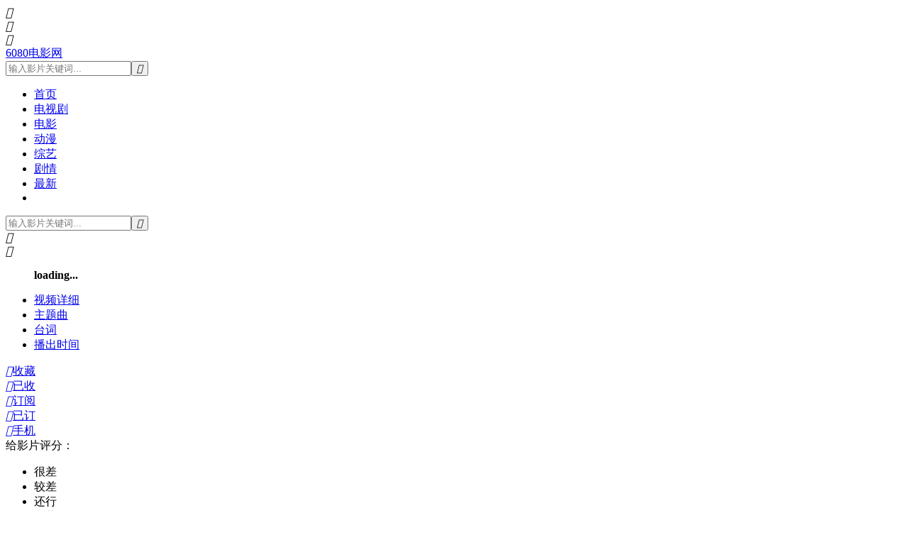

--- FILE ---
content_type: text/html; charset=utf-8
request_url: http://www.jmkaike.com/xijupian/xiaomandegushizhiqingsenianhua/
body_size: 10446
content:
<!DOCTYPE html><html lang="zh-CN"><head><meta http-equiv="Content-Type" content="text/html; charset=utf-8" /><meta name="renderer" content="webkit|ie-comp|ie-stand"><meta http-equiv="X-UA-Compatible" content="IE=edge" /><meta content="width=device-width, initial-scale=1.0, maximum-scale=1.0, user-scalable=0;" name="viewport" /><meta http-equiv="Cache-Control" content="no-cache, no-store, must-revalidate" /><meta http-equiv="Pragma" content="no-cache" /><meta http-equiv="Expires" content="0" /><title>《小满的故事之青涩年华》高清完整版在线观看 - 电影 - 6080电影网</title><meta name="keywords" content="小满的故事之青涩年华,小满的故事之青涩年华在线观看,小满的故事之青涩年华完整版,小满的故事之青涩年华剧情,小满的故事之青涩年华演员表"><meta name="description" content="小满的故事之青涩年华免费在线观看,小满的故事之青涩年华剧情简介：..."><meta http-equiv="Cache-Control" content="no-siteapp" /><meta http-equiv="Cache-Control" content="no-transform" /><meta name="applicable-device" content="pc,mobile" /><!--[if lt IE 9]><script src="/public/tpl/zanpiancms/js/html5shiv.min.js"></script><script src="/public/tpl/zanpiancms/js/respond.min.js"></script><![endif]--><link href="/public/tpl/zanpiancms/bootstrap/3.3.7/css/bootstrap.min.css" rel="stylesheet" type="text/css" /><link href="/public/tpl/zanpiancms/js/swiper.min.css" rel="stylesheet" type="text/css" /><link href="/public/tpl/zanpiancms/css/style.css" rel="stylesheet" type="text/css" /><link href="/public/tpl/zanpiancms/css/white.css" rel="stylesheet" type="text/css" /><script src="/public/tpl/zanpiancms/js/jquery-3.3.1.min.js"></script><script type="text/javascript" src="/public/tpl/zanpiancms/bootstrap/3.3.7/js/bootstrap.min.js"></script><script src="/public/tpl/zanpiancms/js/system.js"></script><script type="text/javascript">var cms = {root:"/",murl:"",public:"/public/tpl/",sid:"1",cid:"26",id:"60944"};</script></head><body><!--头部开始--><nav class="navbar navbar-inverse" role="navigation"><div class="container"><div class="row"><div class="navbar-header"><div class="navbar-toggle navbar-navmore" data-toggle="collapse" data-target="#example-navbar-collapse"><i class="icon iconfont">&#xe641;</i></div><div class="navbar-toggle navbar-login" id="navbar_user_login" title="点击登录"><i class="icon iconfont">&#xe64a;</i></div><div class="navbar-toggle navbar-search" title="播放记录"><i class="icon iconfont">&#xe78d;</i></div><a class="navbar-brand" href="/">6080电影网</a></div><div class="user-search hidden-md hidden-lg"><div class="nav-search"><form class="zanpian_search" data-limit="10" name="formsearch" id="formsearch" action="/search/" method="post" autocomplete="off"><input class="form-control zanpian_wd" placeholder="输入影片关键词..." name="wd" id="wd" required="" type="text"><button type="submit" class="btn btn-search"><i class="icon iconfont">&#xe642;</i></button></form></div></div><div class="collapse navbar-collapse" id="example-navbar-collapse"><ul class="nav navbar-nav navbar-left"><li id="nav-index" ><a href="/">首页</a></li><li id="nav-dianshiju" class=""><a href="/dianshiju/">电视剧</a></li><li id="nav-dianshiju" class="active"><a href="/dianying/">电影</a></li><li id="nav-dianshiju" class=""><a href="/dongman/">动漫</a></li><li id="nav-dianshiju" class=""><a href="/zongyi/">综艺</a></li><li id="nav-dianshiju" class=""><a href="/story/">剧情</a></li><li id="nav-dianshiju" class=""><a href="/new.html">最新</a></li><li class="dropdown hidden-xs"><!--<a class="more" id="dropdownMenu1" data-toggle="dropdown">更多<i class="icon iconfont">&#xe8fe;</i></a>--><ul class="dropdown-menu" role="menu" aria-labelledby="dropdownMenu1"></ul></li></ul><div class="nav-search  visible-md visible-lg"><form class="zanpian_search" data-limit="10" name="formsearch" id="formsearch" action="/search/" method="post" autocomplete="off"><input class="form-control zanpian_wd" placeholder="输入影片关键词..." name="wd" id="wd" required="" type="text"><button type="submit" class="btn btn-search"><i class="icon iconfont">&#xe642;</i></button></form></div><div class="user_login hidden-xs" id="user_login" title="点击登录"><i class="icon iconfont">&#xe64a;</i></div><div class="user_playlog hidden-xs" id="user_playlog" title="播放记录"><i class="icon iconfont">&#xe665;</i><div id="playlog_list" class="playlog_list"><ul><strong>loading...</strong></ul></div></div></div></div></div></nav><!--头部结束--><!--盒子开始--><div class="container"><div class="row"><!--左侧板块开始--><div class="details-nav"><ul><li class="active"><a href="/xijupian/xiaomandegushizhiqingsenianhua/" target="_self"><span class="hidden-xs">视频</span>详细</a></li><li ><a href="/music/xiaomandegushizhiqingsenianhua/" title="小满的故事之青涩年华主题曲" target="_self">主题曲</a></li><li ><a href="/taici/xiaomandegushizhiqingsenianhua/" title="小满的故事之青涩年华经典台词" target="_self">台词</a></li><li ><a href="/filmtime/xiaomandegushizhiqingsenianhua/" title="小满的故事之青涩年华播出时间" target="_self">播出<span class="hidden-xs">时间</span></a></li></ul></div><div class="layout-box clearfix p-0 mt-0"><div class="col-md-9 col-sm-12 col-xs-12"><!--视频左侧模块开始--><div class="col-md-3 col-sm-3 col-xs-4 clearfix"><div class="details-pic"><a class="video-pic" href="" title="小满的故事之青涩年华"  style="background: url(https://image.maimn.com/cover/211fff9e65c0e47a790c629116e32996.jpg) no-repeat top center;background-size:cover;"></a><div class="details-tool"><div class="vod-sect user-bt"><a rel="nofollow" id="love" class="sect-btn b-r"  href="javascript:void(0);" data-type="love" data-id="60944" data-cid="26"><i class="iconfont hidden-sm hidden-xs">&#xe626;</i>收藏</a><div class="sect-show"><a rel="nofollow" id="yeslove" class="cancel active b-r"  href="javascript:void(0);" data-type="love" data-id="60944" data-cid="26"><i class="iconfont hidden-xs hidden-sm">&#xe626;</i>已收</a></div></div><div class="vod-rss user-bt"><a rel="nofollow" id="remind" class="sect-btn b-l b-r" href="javascript:void(0);" data-type="remind" data-id="60944" data-cid="26"><i class="iconfont hidden-xs hidden-sm">&#xe601;</i>订阅</a><div class="sect-show"><a rel="nofollow" id="yesremind" class="sect-show cancel active b-l b-r" href="javascript:void(0);" data-type="remind" data-id="26" data-cid="60944"><i class="iconfont hidden-xs hidden-sm">&#xe601;</i>已订</a></div></div><a rel="nofollow" class="b-l hidden-xs" data-toggle="popover" data-trigger="hover" data-placement="top" data-container="body" data-title="手机浏览请扫瞄二维码"  href="javascript:void(0);"><i class="iconfont hidden-sm">&#xe62d;</i>手机</a></div></div></div><!--视频左侧模块结束--><!--视频信息板块开始--><div class="col-md-9 col-sm-9 col-xs-8 clearfix p-0"><div class="details-info p-0" id="zanpian-score" data-id="60944" data-sid="1"><div id="rating" class="hidden-xs"><span class="ratingtxt">给影片评分：</span><ul class="rating"><li class="one current" title="很差" val="1">很差</li><li class="two current" title="较差" val="2">较差</li><li class="three current" title="还行" val="3">还行</li><li class="four" title="推荐" val="4">推荐</li><li class="five" title="力荐" val="5">力荐</li></ul><span id="ratewords">还行</span></div><h1 class="text-overflow">小满的故事之青涩年华</h1><ul class="info clearfix"><li class="col-md-12 text hidden-xs"></li><li class="col-md-6 col-sm-6 col-xs-12 text hidden-xs"><span>清晰：</span>正片</li><li class="col-md-12 text"><span class="hidden-xs">类型：</span><a href="/xijupian/index_dushi____.html" target="_blank">都市</a> <a href="/xijupian/index_aiqing____.html" target="_blank">爱情</a> </li><li class="col-md-12 text"><span class="hidden-xs">主演：</span><a href="/search/%E9%99%88%E7%BB%8D%E6%96%87.html" target="_blank">陈绍文</a> <a href="/search/%E4%BD%95%E4%BD%B3%E9%A2%9C.html" target="_blank">何佳颜</a> <a href="/search/%E9%BD%90%E5%A4%A9.html" target="_blank">齐天</a> <a href="/search/%E5%88%98%E5%8E%86.html" target="_blank">刘历</a> <a href="/search/%E4%BD%95%E4%BD%B3%E9%A2%96.html" target="_blank">何佳颖</a> </li><li class="col-xs-12 text hidden-sm hidden-md hidden-lg"><span class="hidden-xs">年代：</span>2017 / 中国大陆 / 张革</li><li class="col-md-6 col-sm-6 col-xs-12 text hidden-xs"><span>导演：</span><a href="/search/%E5%BC%A0%E9%9D%A9.html" target="_blank">张革</a> </li><li class="col-md-6 col-sm-6 col-xs-4 text hidden-xs"><span>国家/地区：</span>中国大陆</li><li class="col-md-6 col-sm-6 col-xs-12  text"><span class="hidden-xs">时长：</span>120分钟
</li><li class="col-md-6 col-sm-6 col-xs-6 text hidden-xs"><span>语言/字幕：</span>国语对白 中文字幕</li><li class="col-md-6 col-sm-6 col-xs-6 text hidden-xs"><span>年代：</span>2017</li><li class="col-md-6 col-sm-6 col-xs-12 text hidden-xs"><span>更新时间：</span>2024-04-18 13:58:50</li><li class="col-md-6 col-sm-12 col-xs-6 text hidden-sm hidden-xs"><span>影视/评论：</span><a rel="nofollow" href="#zanpian-cm">当前有<em id="commnum">0</em>条评论，<i class="iconfont">&#xe632;</i></a></li><li class="col-md-12 col-sm-12 col-xs-12 pb-0"><span class="hidden-xs">详细介绍：</span><span class="details-content-default"></span><span class="details-content-all collapse"></span><a class="hidden-xs" href="javascript:;" data-toggle="collapse" data-target=".details-content-all" data-default=".details-content-default" data-html="收起">详情</a></li></ul></div></div><!--视频信息板块结束--></div><!--视频右侧板块开始--><div class="col-md-3 col-sm-3 col-xs-3 hidden-sm hidden-xs"><div style="padding-bottom:0px;"><div class="rating-box" id="rating-main"><div class="rating-total fn-clear"><div class="rating-total-item" id="total">&nbsp;</div><div class="pingfen-total"><strong id="pingfen"></strong><em id="pingfen2"></em></div></div><div class="rating-panle"><div class="rating-bar"><div class="rating-bar-item" id="fenshu">&nbsp;</div></div><ul class="rating-show"><li><span title="力荐" class="starstop star5">力荐</span><div class="power"><div class="power-item" id="pam"></div></div><em id="pa">人</em></li><li><span title="推荐" class="starstop star4">推荐</span><div class="power"><div class="power-item" id="pbm"></div></div><em id="pb">人</em></li><li><span title="还行" class="starstop star3">还行</span><div class="power"><div class="power-item" id="pcm"></div></div><em id="pc">人</em></li><li><span title="较差" class="starstop star2">较差</span><div class="power"><div class="power-item" id="pdm"></div></div><em id="pd">人</em></li><li><span title="很差" class="starstop star1">很差</span><div class="power"><div class="power-item" id="pem"></div></div><em id="pe">人</em></li></ul></div></div><div class="rating-box" id="rating-kong"><div class="rating-kong-item"><span class="loadingg">评分加载中...</span></div></div><!--视频介绍左侧热门明星开始--><div class="clearfix" id="myTab"><ul class="box-star-list" ></ul></div><div class="clearfix star-video-list"></div><!--视频介绍左侧热门明星结束--></div></div><!--视频右侧板块结束--></div><!--视频播出时间开始--><!--视频播出时间结束--><!--左侧模块开始--><div class="col-md-9 col-sm-12 box-main-content" style="position:static"><div class="details-play-title"><ul class="nav nav-tabs hidden-xs" id="playTab"><li class="active  hidden-xs"><a class="gico hnm3u8" href="#con_playlist_1" data-toggle="tab">红牛</a></li><div class="play-bug"><a rel="nofollow" href="/gb/60944.html" target="_blank"><i class="iconfont">&#xe635;</i>不能播放，报错</a></div></ul><ul class="nav nav-tabs hidden-sm hidden-md hidden-lg"><li class="source m-0 p-0"><a>来源：</a></li><li class="dropdown mplayer active"><a href="#" id="myTabDrop2" class="gico hnm3u8" data-toggle="dropdown"><span class="name">红牛</span><b class="caret"></b></a><ul class="dropdown-menu" role="menu" aria-labelledby="myTabDrop2"><li><a class="gico hnm3u8" href="#con_playlist_1" tabindex="-1" data-toggle="tab">红牛</a></li></ul></li></ul></div><div class="layout-box clearfix m-0"><div class="playlist"><ul class="clearfix fade in active"  id="con_playlist_1"><li><a target="_blank" href="/xijupian/xiaomandegushizhiqingsenianhua/1-1.html">正片</a></li></ul></div></div><!--剧情介绍开始--><div class="layout-box clearfix"><div class="box-title"><h3 class="m-0">剧情介绍</h3></div><div class="swiper-container vod-swiper-5"><span class="hiddex-xs">电影小满的故事之青涩年华由陈绍文,何佳颜,齐天,刘历,何佳颖倾情出演，豆瓣评分9.0 分，在中国大陆火热播出，影片英文名：xiaomandegushizhiqingsenianhua ，电影小满的故事之青涩年华剧情讲述了6080电影网提供电影小满的故事之青涩年华全集高清未删减完整版在线观看,小满的故事之青涩年华手机免费观看,6080电影网从互联网自动
收集了精彩电影《小满的故事之青涩年华》片源供广大影视爱好者分享，请大家支持正版电影。</span></div></div><!--剧情介绍结束--><!--视频剧情开始--><!--视频剧情结束--><!--视频演员角色开始--><!----><!--视频演员角色结束--><!--视频新闻开始--><!----><!--视频新闻结束--><!--视频新闻开始--><!----><!--视频新闻结束--><!--视频同主演同类型开始--><!--<div class="layout-box clearfix"><div class="box-title"><h3 class="m-0">同类型</h3></div><div class="swiper-container vod-swiper-5"><ul class="swiper-wrapper"><li class="swiper-slide"><a class="video-pic swiper-lazy" href="/kongbupian/yuzhedeshenfen/" title="愚者的身份" data-background="https://pic.youkupic.com/upload/vod/20260124-1/36b4129bf2bffad9bcb32e8d893e0b8d.jpg"><span class="note text-bg-c">HD</span><div class="swiper-lazy-preloader"></div></a><div class="title"><h5 class="text-overflow"><a href="/kongbupian/yuzhedeshenfen/" title="愚者的身份">愚者的身份</a></h5></div><div class="subtitle text-muted text-overflow hidden-xs">北村匠海,绫野刚,林裕太,山下美月,矢本悠马,木南晴夏</div></li><li class="swiper-slide"><a class="video-pic swiper-lazy" href="/juqingpian/zhuisha51hao/" title="追杀51号" data-background="https://pic.youkupic.com/upload/vod/20251021-1/4b3a560efe56c253cd24491f460c0a72.jpg"><span class="note text-bg-c">HD</span><div class="swiper-lazy-preloader"></div></a><div class="title"><h5 class="text-overflow"><a href="/juqingpian/zhuisha51hao/" title="追杀51号">追杀51号</a></h5></div><div class="subtitle text-muted text-overflow hidden-xs">穆罕默德·阿里坎,阿黛尔·艾克萨勒霍布洛斯,路易·加瑞尔,吉尔·勒卢什,罗曼·杜里斯,瓦莱丽亚·布鲁尼·泰德斯基,达芙妮·帕塔基亚,维克多·阿尔特斯·索拉罗,托马斯·班加尔特,阿克赛·百利,斯特凡纳·巴克,雨果·狄龙,卡梅尔·拉布鲁迪,萨杜·巴</div></li><li class="swiper-slide"><a class="video-pic swiper-lazy" href="/kongbupian/saoxingxiansheng/" title="扫兴先生" data-background="https://hongniuzyimage.com/cover/526487152092c16aa3e9bcf8d650a92f.jpg"><span class="note text-bg-c">正片</span><div class="swiper-lazy-preloader"></div></a><div class="title"><h5 class="text-overflow"><a href="/kongbupian/saoxingxiansheng/" title="扫兴先生">扫兴先生</a></h5></div><div class="subtitle text-muted text-overflow hidden-xs">塞莱斯特·布兰登,凯莉·威廉姆斯,Robert,Bess,杰森·克罗伊,Christopher,Korek,Brittany,Blanton,Shawn,Burkett,Anson,Days,艾米丽塔·T·冈萨雷斯,贾斯汀·比埃姆,杰克·科普罗尼卡,Stephen,J.,Hodke,Joey,Mann,Michael,J.,Taylor,Emily,McAnulty,Eric,Littlefield</div></li><li class="swiper-slide"><a class="video-pic swiper-lazy" href="/kongbupian/ximengshaling/" title="西蒙杀令" data-background="https://pic.youkupic.com/upload/vod/20260102-1/140fd2b6eaa2375cba413062a64d7eba.jpg"><span class="note text-bg-c">HD</span><div class="swiper-lazy-preloader"></div></a><div class="title"><h5 class="text-overflow"><a href="/kongbupian/ximengshaling/" title="西蒙杀令">西蒙杀令</a></h5></div><div class="subtitle text-muted text-overflow hidden-xs">Eleanor,McMahon,David,Virgo,Reece,Alexander-Putinas,Leila,Kotori,史蒂夫·M·西蒙斯,托尼·法迪尔,Niko,El,Santo,Zavero,Hope,Tyler,Ann,M,Pamela,Palka,Rebecca,Suzanne,Torres</div></li><li class="swiper-slide"><a class="video-pic swiper-lazy" href="/kongbupian/zhaohuanlanbaobao/" title="召唤蓝宝宝" data-background="https://hongniuzyimage.com/cover/cdccff37802bfcd189430704c6c87a6d.jpg"><span class="note text-bg-c">正片</span><div class="swiper-lazy-preloader"></div></a><div class="title"><h5 class="text-overflow"><a href="/kongbupian/zhaohuanlanbaobao/" title="召唤蓝宝宝">召唤蓝宝宝</a></h5></div><div class="subtitle text-muted text-overflow hidden-xs">瓦莱丽亚·圣马丁,贾斯蒂娜·塞瓦略斯,丹妮拉·弗洛姆鲍姆</div></li><li class="swiper-slide"><a class="video-pic swiper-lazy" href="/juqingpian/balesitan36/" title="巴勒斯坦36" data-background="https://hongniuzyimage.com/cover/11e39b3e961320bee24698e4b74543db.jpg"><span class="note text-bg-c">正片</span><div class="swiper-lazy-preloader"></div></a><div class="title"><h5 class="text-overflow"><a href="/juqingpian/balesitan36/" title="巴勒斯坦36">巴勒斯坦36</a></h5></div><div class="subtitle text-muted text-overflow hidden-xs">杰瑞米·艾恩斯,罗伯特·阿拉马约,利亚姆·坎宁安,比利·豪尔,克里斯托弗·维利尔斯,西娅姆·阿巴斯,萨姆·霍尔,雅丝敏·艾玛斯利,尼古拉斯·莫斯,Mo'min,Swaitat,萨莱·巴克里,尤娜·马尔万,达弗·阿比丁,索菲亚·达努,Aya,Khalaf,Joanna,Arida,乔治·斯梅尔,卡梅尔·埃尔·巴沙,亚当·劳伦斯,亚亚·马黑尼</div></li><li class="swiper-slide"><a class="video-pic swiper-lazy" href="/juqingpian/beibaolidemeng/" title="背包里的梦" data-background="https://pic.youkupic.com/upload/vod/20251222-1/36f2489a703e077bdf7ce382585d7d81.jpg"><span class="note text-bg-c">HD</span><div class="swiper-lazy-preloader"></div></a><div class="title"><h5 class="text-overflow"><a href="/juqingpian/beibaolidemeng/" title="背包里的梦">背包里的梦</a></h5></div><div class="subtitle text-muted text-overflow hidden-xs"></div></li><li class="swiper-slide"><a class="video-pic swiper-lazy" href="/aiqingpian/nihaoqingcheng2/" title="你好倾城2" data-background="https://hongniuzyimage.com/cover/3013ea97ca0ac2f0f55b01aaff994f5b.jpg"><span class="note text-bg-c">正片</span><div class="swiper-lazy-preloader"></div></a><div class="title"><h5 class="text-overflow"><a href="/aiqingpian/nihaoqingcheng2/" title="你好倾城2">你好倾城2</a></h5></div><div class="subtitle text-muted text-overflow hidden-xs">许建,王永莲,周仁亮,陈烁,郝锦伟</div></li></ul></div></div><div class="layout-box clearfix"><div class="box-title"><h3 class="m-0">同主演</h3></div><div class="swiper-container vod-swiper-5"><ul class="swiper-wrapper"></ul></div></div>--><div class="layout-box clearfix"><div class="box-title"><h3 class="m-0">猜你喜欢</h3></div><div class="swiper-container vod-swiper-5"><ul class="swiper-wrapper"><li class="swiper-slide"><a class="video-pic swiper-lazy" href="/dongman/qiangzhizhuangjia89ban/" title="强殖装甲89版" data-background="https://hongniuzyimage.com/cover/0b4ac5cb7c30eab756e8d88b3104f22a.jpg"><span class="note text-bg-c">第12集完结</span><div class="swiper-lazy-preloader"></div></a><div class="title"><h5 class="text-overflow"><a href="/dongman/qiangzhizhuangjia89ban/" title="强殖装甲89版">强殖装甲89版</a></h5></div><li class="swiper-slide"><a class="video-pic swiper-lazy" href="/oumeiju/dushichuanshuodiyiji/" title="都市传说第一季" data-background="https://hongniuzyimage.com/cover/1aa1cba46fea355f7a44223bb99b5a2d.jpg"><span class="note text-bg-c">第5集完结</span><div class="swiper-lazy-preloader"></div></a><div class="title"><h5 class="text-overflow"><a href="/oumeiju/dushichuanshuodiyiji/" title="都市传说第一季">都市传说第一季</a></h5></div><li class="swiper-slide"><a class="video-pic swiper-lazy" href="/jilupian/heimudiaochajizhedezhenxiangzhilu/" title="黑幕调查记者的真相之路" data-background="https://hongniuzyimage.com/cover/e5041b823a0df6ee9ac5ea484caf6e8d.jpg"><span class="note text-bg-c">正片</span><div class="swiper-lazy-preloader"></div></a><div class="title"><h5 class="text-overflow"><a href="/jilupian/heimudiaochajizhedezhenxiangzhilu/" title="黑幕调查记者的真相之路">黑幕调查记者的真相之路</a></h5></div><li class="swiper-slide"><a class="video-pic swiper-lazy" href="/guocanju/toutoucangbuzhuzhixuni/" title="偷偷藏不住之许你" data-background="https://hongniuzyimage.com/cover/1a46364c130bd808f7f08a20f87a714b.jpg"><span class="note text-bg-c">第24集完结</span><div class="swiper-lazy-preloader"></div></a><div class="title"><h5 class="text-overflow"><a href="/guocanju/toutoucangbuzhuzhixuni/" title="偷偷藏不住之许你">偷偷藏不住之许你</a></h5></div><li class="swiper-slide"><a class="video-pic swiper-lazy" href="/zongyi/veiledcup/" title="VeiledCup" data-background="https://pic.youkupic.com/upload/vod/20260118-1/500feebf80d7375940e9d01c12597ef6.webp"><span class="note text-bg-c">更新至03集</span><div class="swiper-lazy-preloader"></div></a><div class="title"><h5 class="text-overflow"><a href="/zongyi/veiledcup/" title="VeiledCup">VeiledCup</a></h5></div><li class="swiper-slide"><a class="video-pic swiper-lazy" href="/juqingpian/mengmolingshelu/" title="梦魔灵蛇录" data-background="https://hongniuzyimage.com/cover/22dc55325eb29df191f2c7aef05f3fea.jpg"><span class="note text-bg-c">正片</span><div class="swiper-lazy-preloader"></div></a><div class="title"><h5 class="text-overflow"><a href="/juqingpian/mengmolingshelu/" title="梦魔灵蛇录">梦魔灵蛇录</a></h5></div></li></ul></div><div class="box-video-text-list hidden-xs clearfix"><ul><li class="list4 text-overflow"><em class="key">1.</em><a  href="/zongyi/shisanplay/" title="石三play"><span class="time pull-right">第10期</span>石三play</a></li><li class="list4 text-overflow"><em class="key">2.</em><a  href="/kehuanpian/jisuqiusheng/" title="极速求生"><span class="time pull-right">正片</span>极速求生</a></li><li class="list4 text-overflow"><em class="key">3.</em><a  href="/zongyi/zhejiangweishikuanianwanhui2026/" title="浙江卫视跨年晚会2026"><span class="time pull-right">第1期</span>浙江卫视跨年晚会2026</a></li><li class="list4 text-overflow"><em class="key">4.</em><a  href="/ribenju/chaiquandeguijuwomenzhequngouchibianjibu/" title="柴犬的规矩我们这群狗痴编辑部"><span class="time pull-right">第4集</span>柴犬的规矩我们这群狗痴编辑部</a></li><li class="list4 text-overflow"><em class="key">5.</em><a  href="/hanguoju/wodenvyoubiwoshuai/" title="我的女友比我帅"><span class="time pull-right">第12集已完结</span>我的女友比我帅</a></li><li class="list4 text-overflow"><em class="key">6.</em><a  href="/ribenju/wobadiyicigeiliaomamadepengyouzhenyangjiang/" title="我把第一次给了妈妈的朋友真央酱"><span class="time pull-right">HD中字</span>我把第一次给了妈妈的朋友真央酱</a></li><li class="list4 text-overflow"><em class="key">7.</em><a  href="/juqingpian/zantingshiguang/" title="暂停时光"><span class="time pull-right">正片</span>暂停时光</a></li><li class="list4 text-overflow"><em class="key">8.</em><a  href="/xianggangju/juemingfaguanyueyuban/" title="绝命法官粤语版"><span class="time pull-right">第20集完结</span>绝命法官粤语版</a></li><li class="list4 text-overflow"><em class="key">9.</em><a  href="/xijupian/feichangjiaoyi/" title="非常交易"><span class="time pull-right">正片</span>非常交易</a></li><li class="list4 text-overflow"><em class="key">10.</em><a  href="/guocanju/rouqingshi2025/" title="柔情史（2025）"><span class="time pull-right">第24集</span>柔情史（2025）</a></li><li class="list4 text-overflow"><em class="key">11.</em><a  href="/oumeiju/gebenhagenceshi/" title="哥本哈根测试"><span class="time pull-right">第8集完结</span>哥本哈根测试</a></li><li class="list4 text-overflow"><em class="key">12.</em><a  href="/dongman/feimadeliaoli1/" title="费马的料理"><span class="time pull-right">第12集完结</span>费马的料理</a></li><li class="list4 text-overflow"><em class="key">13.</em><a  href="/juqingpian/beibaolidemeng/" title="背包里的梦"><span class="time pull-right">HD</span>背包里的梦</a></li><li class="list4 text-overflow"><em class="key">14.</em><a  href="/zhanzhengpian/shuangtayingxiong/" title="双塔英雄"><span class="time pull-right">正片</span>双塔英雄</a></li><li class="list4 text-overflow"><em class="key">15.</em><a  href="/jilupian/dantiaohuangyejuejing/" title="单挑荒野绝境"><span class="time pull-right">第6集完结</span>单挑荒野绝境</a></li><li class="list4 text-overflow"><em class="key">16.</em><a  href="/dongzuopian/jixianshenpan/" title="极限审判"><span class="time pull-right">抢先版</span>极限审判</a></li><li class="list4 text-overflow"><em class="key">17.</em><a  href="/dongman/baituoanjingdian/" title="拜托安静点"><span class="time pull-right">第5集完结</span>拜托安静点</a></li><li class="list4 text-overflow"><em class="key">18.</em><a  href="/jilupian/moshenghaomagaozhongduanxinzhapianyiyun/" title="陌生号码高中短信诈骗疑云"><span class="time pull-right">正片</span>陌生号码高中短信诈骗疑云</a></li><li class="list4 text-overflow"><em class="key">19.</em><a  href="/kongbupian/ougeyiertongkuzhishen/" title="欧葛伊尔痛苦之神"><span class="time pull-right">正片</span>欧葛伊尔痛苦之神</a></li><li class="list4 text-overflow"><em class="key">20.</em><a  href="/jilupian/ninghuafeihui/" title="宁化飞灰"><span class="time pull-right">正片</span>宁化飞灰</a></li></ul></div></div><!--视频同主演同类型结束--><!--视频评论开始--><!--<div class="layout-box clearfix" id="zanpian-cm" data-type="uyan" data-uyan-uid="1544538" style="margin-top:20px;background:#FFF"></div><div class="layout-box clearfix" id="zanpian-cm" data-type="changyan" data-changyan-id="34565" data-changyan-conf="34565"></div>--><div class="layout-box clearfix" id="zanpian-cm" data-type="zanpian" data-id="60944" data-cid="26" data-sid="1"><div class="box-title"><h3 class="m-0">小满的故事之青涩年华评论</h3></div><div class="box-comment"><form id="commform" method="post"><div class="ui-form" id="cmt-input-tip"><input type="text" class="form-control" value="我也要写评论。。。"></div><div class="ui-form clear" id="cmt-input-bd" style="display:none;"><div class="ui-form-item" id='reply_0'><textarea cols="60" rows="5" class="form-control" id="comm_txt" name="comm_txt" placeholder="请在这里发表您的个人看法，最多1000个字。" autocomplete="off" data-default="发布评论"></textarea></div><div class="ui-form-info clear clearfix text-overflow"><span class="emotion pull-left" tabindex="1" data-id='0'><i class="icon iconfont text-color">&#xe64e;</i></span><a rel="nofollow" class="ui-button btn btn-success  sub pull-right" id="subcomm" href="javascript:void(0);">提交</a><p class="pull-right" style="line-height:30px; margin-right:20px;">请勿提交非法信息和广告，违反者查封ID，甚至永久删除！谢谢合作~</p></div></div></form></div><div id="emots"></div><div style="display:none" id="commsub"><div class="comment-replay"><div class="comment-replay-arrow"></div><div class="comment-replay-cnt"><form method="post" id="comm-sub-form"><div class="ui-form-item recm_id" id='0'><textarea class="form-control" id="commtxt" name="recomm_txt" placeholder="请在这里发表您的个人看法，最多1000个字。" autocomplete="off"></textarea></div><div class="comment-replay-assist fn-clear clearfix"><span class="emotion pull-left" tabindex="1" data-id='0' id="row_id"><i class="icon iconfont text-color">&#xe64e;</i></span><input type="hidden" id="comm_vid" value="0" name="comm_vid"><input type="hidden" id="comm_pid" value="0" name="comm_pid"><input type="hidden" id="comm_id" value="0" name="comm_id"><input type="hidden" id="comm_tuid" value="0" name="comm_tuid"><input type="hidden" id="comm_sid" value="0" name="comm_sid"><a rel="nofollow" class="pull-right ui-button btn btn-success btn-sm sub" href="javascript:void(0);">回复此人</a></div></form></div></div></div><div class="comment-focus" id="comment"><ul class="ui-comment"><li class="loading">评论加载中...</li></ul></div></div><!--视频评论结束--></div><!--左侧模块结束--><!--右侧模块开始--><div class="col-md-3 col-sm-12 box-main-side hidden-sm hidden-xs"><div class="layout-box clearfix"><div class="box-title " style="padding:0px 0px 10px 0"><h3 class="m-0"><i class="icon iconfont text-color">&#xe66e;</i>热门视频</h3></div><div class="box-video-text-list"><div class="col-md-6 col-sm-12 col-xs-12 p-0"><a class="video-pic" href="/kongbupian/tiantangzhilun/" title="天堂之轮"  style="background: url(https://pic.youkupic.com/upload/vod/20251220-1/6614672d98be143bae3ec9617562aa25.jpg) no-repeat top center;background-size:cover;"><span class="note text-bg-r">HD</span><span class="num">1</span></a></div><div class="col-md-6 col-sm-12 col-xs-12" style=" padding-top:0px; padding-right:0px;"><div class="col-md-12 p-0 text-overflow"><strong>天堂之轮</strong></div><div class="col-md-12 pg-0 text-overflow"><a href="/kongbupian/index_shaonv____.html" target="_blank">少女</a> </div><div class="col-md-12 p-0 text-overflow">米基·洛克,加里·斯加奇,Desislava,Tenekedjieva,杰夫·贝尔,迪米塔尔·尼科洛夫,埃莉奥诺拉·伊万诺娃,妮基·韦兰,李·瑞恩,拉迪娜·博尔绍什,Iliyan,Stamenkov,Petya,Paneva,米哈伊尔·穆塔福夫,斯维特拉娜·扬切娃,凯特·尼科尔斯,Ovanes,Torosian,Blagovest,Blagoev,Emil,Kamenov,Kirsty,Bell,本·查尔斯·爱德华兹,Nadya,Duke</div><div class="col-md-12 pg-0 text-overflow">未录入 / 其他</div><div class="col-md-12 p-0 text-overflow">HD</div><div class="col-md-12 pg-0 text-overflow"><span>人气：</span><span class="hits text-color"><em>2999</em></span></div></div><ul class="clearfix mg-0"><li class="list p-0"><a class="pull-left" href="/oumeiju/leijidingjinsidexingshuai/" title="雷吉·丁金斯的兴衰"><em class="num active">2</em>雷吉·丁金斯的兴衰</a><span class="hits text-color">2998</span></li><li class="list p-0"><a class="pull-left" href="/kongbupian/wushufusu/" title="巫术复苏"><em class="num active">3</em>巫术复苏</a><span class="hits text-color">2996</span></li><li class="list p-0"><a class="pull-left" href="/dongman/qinwenjiejieova0conglingkaishi/" title="亲吻姐姐OVA0从零开始"><em class="num ">4</em>亲吻姐姐OVA0从零开始</a><span class="hits text-color">2996</span></li><li class="list p-0"><a class="pull-left" href="/dongman/daojianshenyujuchangbanxuliezhengzhan/" title="刀剑神域剧场版序列争战"><em class="num ">5</em>刀剑神域剧场版序列争…</a><span class="hits text-color">2996</span></li><li class="list p-0"><a class="pull-left" href="/dongman/kaijujichengtianxiangpai/" title="开局继承天相派"><em class="num ">6</em>开局继承天相派</a><span class="hits text-color">2993</span></li><li class="list p-0"><a class="pull-left" href="/juqingpian/mushizhizi/" title="牧师之子"><em class="num ">7</em>牧师之子</a><span class="hits text-color">2991</span></li><li class="list p-0"><a class="pull-left" href="/jilupian/zaijiaxiaoshidenvhaiyilishabaisimatebangjiaan/" title="在家消失的女孩伊丽莎白斯马特绑架案"><em class="num ">8</em>在家消失的女孩伊丽莎…</a><span class="hits text-color">2990</span></li></ul></div></div><div class="layout-box clearfix"><div class="box-title " style="padding:0px 0px 10px 0"><h3 class="m-0"><i class="icon iconfont text-color">&#xe66e;</i>热门资讯</h3></div><div class="box-video-text-list"><ul class="clearfix mg-0"></ul></div></div></div><!--右侧模块结束--></div></div><span class="detail-hits" data-sid="1" data-id="60944" data-type="insert"></span><!--盒子结束-->﻿<div class="row">      ﻿<div class="footer-nav hidden-sm hidden-xs">      ﻿   <a href="/sitemap.html" title="网站地图" target="_blank">网站地图</a>-<a href="/map/rss.xml" title="RSS地图" target="_blank">RSS地图</a>-<a href="/map/baidumap.xml" title="百度地图" target="_blank" >百度地图</a>-<a href="/map/360map.xml" title="360地图" target="_blank" >360地图</a>-<a rel="nofollow" href="/gb/" title="给我留言" target="_blank">给我留言</a></div><div class="box-footer clearfix"><div class="container"><p class="m-0 text-muted"><p>Copyright © 2016-2022 <b style=" font:Verdana, Arial, Helvetica, sans-serif"><a href="http://www.jmkaike.com"><font color="#CC0000">6080电影网</font></a></b></p></p><p class="visible-xs"><a class="text-muted" href="/gb/" title="留言求片">留言求片</a></p></div></div></div><ul class="slider-extra clearfix"><li><a class="backtop" href="javascript:scroll(0,0)" style="display: none;"><i class="icon iconfont">&#xe900;</i></a></li><li class="visible-xs hidden-xs"><a class="open-share" href="javascript:;"><i class="icon iconfont icon-share">&#xe62d;</i></a></li><!--<li class="hidden-xs"><span><i class="icon iconfont icon-qrcode">&#xe62d;</i></span><div class="sideslip"><div class="col-pd"><p class="qrcode"></p><p class="text-center text">扫码用手机访问</p></div></div></li>--><li><a href="/gb/"><i class="icon iconfont">&#xe63e;</i></a></li></ul></body></html>